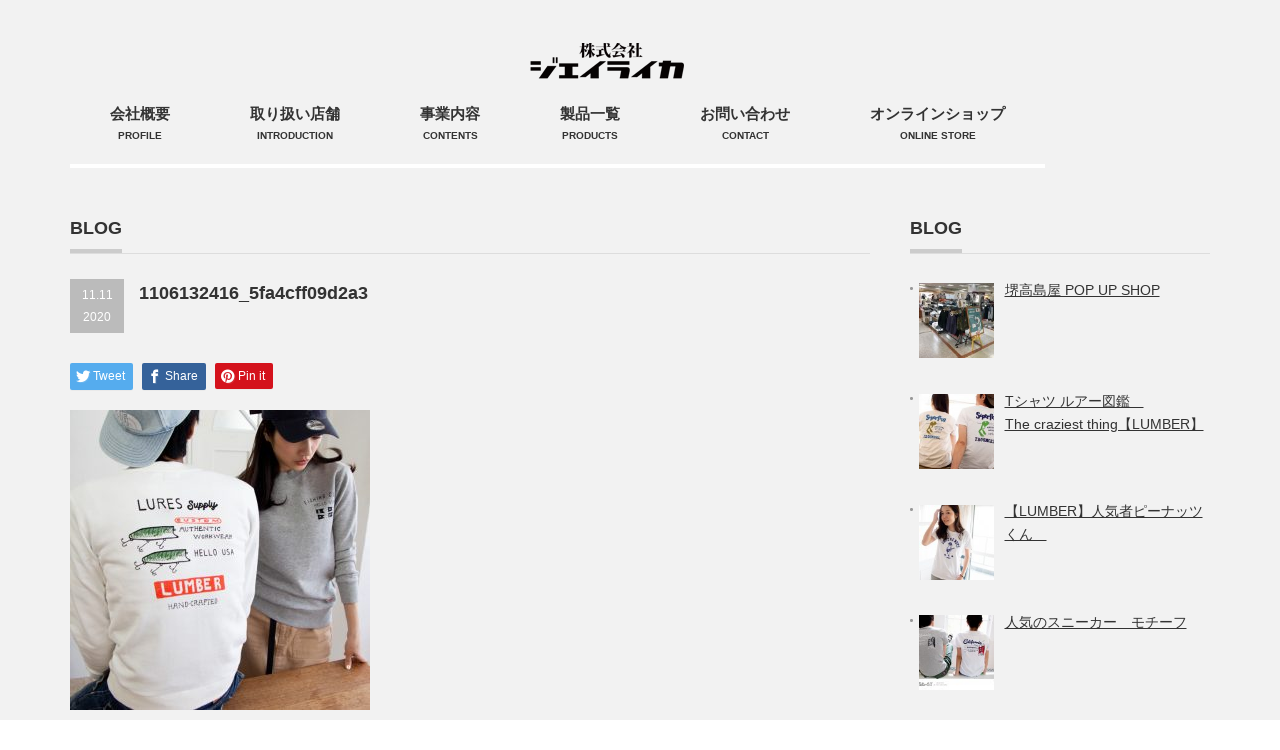

--- FILE ---
content_type: text/html; charset=UTF-8
request_url: https://j-raika.com/archives/product/%E3%80%90lumber%E3%80%91203230-%E3%83%97%E3%83%AA%E3%83%B3%E3%83%88%E3%82%B9%E3%82%A6%E3%82%A7%E3%83%83%E3%83%88-popper/1106132416_5fa4cff09d2a3
body_size: 9218
content:
<!DOCTYPE html PUBLIC "-//W3C//DTD XHTML 1.1//EN" "http://www.w3.org/TR/xhtml11/DTD/xhtml11.dtd">
<!--[if lt IE 9]><html xmlns="http://www.w3.org/1999/xhtml" class="ie"><![endif]-->
<!--[if (gt IE 9)|!(IE)]><!--><html xmlns="http://www.w3.org/1999/xhtml"><!--<![endif]-->
<head profile="http://gmpg.org/xfn/11">
<meta http-equiv="Content-Type" content="text/html; charset=UTF-8" />
<meta http-equiv="X-UA-Compatible" content="IE=edge,chrome=1" />
<meta name="viewport" content="width=device-width" />
<title>1106132416_5fa4cff09d2a3 | 株式会社　ジェイライカ　</title>
<meta name="description" content="..." />
<link rel="alternate" type="application/rss+xml" title="株式会社　ジェイライカ　 RSS Feed" href="https://j-raika.com/feed" />
<link rel="alternate" type="application/atom+xml" title="株式会社　ジェイライカ　 Atom Feed" href="https://j-raika.com/feed/atom" />
<link rel="pingback" href="https://j-raika.com/xmlrpc.php" />


<link rel='dns-prefetch' href='//s.w.org' />
<link rel="alternate" type="application/rss+xml" title="株式会社　ジェイライカ　 &raquo; 1106132416_5fa4cff09d2a3 のコメントのフィード" href="https://j-raika.com/archives/product/%e3%80%90lumber%e3%80%91203230-%e3%83%97%e3%83%aa%e3%83%b3%e3%83%88%e3%82%b9%e3%82%a6%e3%82%a7%e3%83%83%e3%83%88-popper/1106132416_5fa4cff09d2a3/feed" />
		<script type="text/javascript">
			window._wpemojiSettings = {"baseUrl":"https:\/\/s.w.org\/images\/core\/emoji\/12.0.0-1\/72x72\/","ext":".png","svgUrl":"https:\/\/s.w.org\/images\/core\/emoji\/12.0.0-1\/svg\/","svgExt":".svg","source":{"concatemoji":"https:\/\/j-raika.com\/wp-includes\/js\/wp-emoji-release.min.js?ver=5.4.18"}};
			/*! This file is auto-generated */
			!function(e,a,t){var n,r,o,i=a.createElement("canvas"),p=i.getContext&&i.getContext("2d");function s(e,t){var a=String.fromCharCode;p.clearRect(0,0,i.width,i.height),p.fillText(a.apply(this,e),0,0);e=i.toDataURL();return p.clearRect(0,0,i.width,i.height),p.fillText(a.apply(this,t),0,0),e===i.toDataURL()}function c(e){var t=a.createElement("script");t.src=e,t.defer=t.type="text/javascript",a.getElementsByTagName("head")[0].appendChild(t)}for(o=Array("flag","emoji"),t.supports={everything:!0,everythingExceptFlag:!0},r=0;r<o.length;r++)t.supports[o[r]]=function(e){if(!p||!p.fillText)return!1;switch(p.textBaseline="top",p.font="600 32px Arial",e){case"flag":return s([127987,65039,8205,9895,65039],[127987,65039,8203,9895,65039])?!1:!s([55356,56826,55356,56819],[55356,56826,8203,55356,56819])&&!s([55356,57332,56128,56423,56128,56418,56128,56421,56128,56430,56128,56423,56128,56447],[55356,57332,8203,56128,56423,8203,56128,56418,8203,56128,56421,8203,56128,56430,8203,56128,56423,8203,56128,56447]);case"emoji":return!s([55357,56424,55356,57342,8205,55358,56605,8205,55357,56424,55356,57340],[55357,56424,55356,57342,8203,55358,56605,8203,55357,56424,55356,57340])}return!1}(o[r]),t.supports.everything=t.supports.everything&&t.supports[o[r]],"flag"!==o[r]&&(t.supports.everythingExceptFlag=t.supports.everythingExceptFlag&&t.supports[o[r]]);t.supports.everythingExceptFlag=t.supports.everythingExceptFlag&&!t.supports.flag,t.DOMReady=!1,t.readyCallback=function(){t.DOMReady=!0},t.supports.everything||(n=function(){t.readyCallback()},a.addEventListener?(a.addEventListener("DOMContentLoaded",n,!1),e.addEventListener("load",n,!1)):(e.attachEvent("onload",n),a.attachEvent("onreadystatechange",function(){"complete"===a.readyState&&t.readyCallback()})),(n=t.source||{}).concatemoji?c(n.concatemoji):n.wpemoji&&n.twemoji&&(c(n.twemoji),c(n.wpemoji)))}(window,document,window._wpemojiSettings);
		</script>
		<style type="text/css">
img.wp-smiley,
img.emoji {
	display: inline !important;
	border: none !important;
	box-shadow: none !important;
	height: 1em !important;
	width: 1em !important;
	margin: 0 .07em !important;
	vertical-align: -0.1em !important;
	background: none !important;
	padding: 0 !important;
}
</style>
	<link rel='stylesheet' id='wp-block-library-css'  href='https://j-raika.com/wp-includes/css/dist/block-library/style.min.css?ver=5.4.18' type='text/css' media='all' />
<link rel='stylesheet' id='contact-form-7-css'  href='https://j-raika.com/wp-content/plugins/contact-form-7/includes/css/styles.css?ver=5.1.8' type='text/css' media='all' />
<link rel='stylesheet' id='wpdm-font-awesome-css'  href='https://j-raika.com/wp-content/plugins/download-manager/assets/fontawesome/css/all.min.css?ver=5.4.18' type='text/css' media='all' />
<link rel='stylesheet' id='wpdm-front-bootstrap-css'  href='https://j-raika.com/wp-content/plugins/download-manager/assets/bootstrap/css/bootstrap.min.css?ver=5.4.18' type='text/css' media='all' />
<link rel='stylesheet' id='wpdm-front-css'  href='https://j-raika.com/wp-content/plugins/download-manager/assets/css/front.css?ver=5.4.18' type='text/css' media='all' />
<link rel='stylesheet' id='recent-posts-widget-with-thumbnails-public-style-css'  href='https://j-raika.com/wp-content/plugins/recent-posts-widget-with-thumbnails/public.css?ver=6.7.0' type='text/css' media='all' />
<script type='text/javascript' src='https://j-raika.com/wp-includes/js/jquery/jquery.js?ver=1.12.4-wp'></script>
<script type='text/javascript' src='https://j-raika.com/wp-includes/js/jquery/jquery-migrate.min.js?ver=1.4.1'></script>
<script type='text/javascript' src='https://j-raika.com/wp-content/plugins/download-manager/assets/bootstrap/js/bootstrap.bundle.min.js?ver=5.4.18'></script>
<script type='text/javascript'>
/* <![CDATA[ */
var wpdm_url = {"home":"https:\/\/j-raika.com\/","site":"https:\/\/j-raika.com\/","ajax":"https:\/\/j-raika.com\/wp-admin\/admin-ajax.php"};
var wpdm_asset = {"spinner":"<i class=\"fas fa-sun fa-spin\"><\/i>"};
/* ]]> */
</script>
<script type='text/javascript' src='https://j-raika.com/wp-content/plugins/download-manager/assets/js/front.js?ver=5.4.18'></script>
<script type='text/javascript' src='https://j-raika.com/wp-content/plugins/download-manager/assets/js/chosen.jquery.min.js?ver=5.4.18'></script>
<link rel='https://api.w.org/' href='https://j-raika.com/wp-json/' />
<link rel='shortlink' href='https://j-raika.com/?p=2581' />
<link rel="alternate" type="application/json+oembed" href="https://j-raika.com/wp-json/oembed/1.0/embed?url=https%3A%2F%2Fj-raika.com%2Farchives%2Fproduct%2F%25e3%2580%2590lumber%25e3%2580%2591203230-%25e3%2583%2597%25e3%2583%25aa%25e3%2583%25b3%25e3%2583%2588%25e3%2582%25b9%25e3%2582%25a6%25e3%2582%25a7%25e3%2583%2583%25e3%2583%2588-popper%2F1106132416_5fa4cff09d2a3" />
<link rel="alternate" type="text/xml+oembed" href="https://j-raika.com/wp-json/oembed/1.0/embed?url=https%3A%2F%2Fj-raika.com%2Farchives%2Fproduct%2F%25e3%2580%2590lumber%25e3%2580%2591203230-%25e3%2583%2597%25e3%2583%25aa%25e3%2583%25b3%25e3%2583%2588%25e3%2582%25b9%25e3%2582%25a6%25e3%2582%25a7%25e3%2583%2583%25e3%2583%2588-popper%2F1106132416_5fa4cff09d2a3&#038;format=xml" />

        <script>
            var wpdm_site_url = 'https://j-raika.com/';
            var wpdm_home_url = 'https://j-raika.com/';
            var ajax_url = 'https://j-raika.com/wp-admin/admin-ajax.php';
            var wpdm_ajax_url = 'https://j-raika.com/wp-admin/admin-ajax.php';
            var wpdm_ajax_popup = '0';
        </script>
        <style>
            .wpdm-download-link.btn.btn-primary.{
                border-radius: 4px;
            }
        </style>


        			<script type="text/javascript" >
				window.ga=window.ga||function(){(ga.q=ga.q||[]).push(arguments)};ga.l=+new Date;
				ga('create', 'UA-84293769-1', 'auto');
				// Plugins
				
				ga('send', 'pageview');
			</script>
			<script async src="https://www.google-analytics.com/analytics.js"></script>
			<meta name="generator" content="WordPress Download Manager 3.0.96" />
            <style>
                                @import url('https://fonts.googleapis.com/css?family=Rubik:400,500');
                


                .w3eden .fetfont,
                .w3eden .btn,
                .w3eden .btn.wpdm-front h3.title,
                .w3eden .wpdm-social-lock-box .IN-widget a span:last-child,
                .w3eden #xfilelist .panel-heading,
                .w3eden .wpdm-frontend-tabs a,
                .w3eden .alert:before,
                .w3eden .panel .panel-heading,
                .w3eden .discount-msg,
                .w3eden .panel.dashboard-panel h3,
                .w3eden #wpdm-dashboard-sidebar .list-group-item,
                .w3eden #package-description .wp-switch-editor,
                .w3eden .w3eden.author-dashbboard .nav.nav-tabs li a,
                .w3eden .wpdm_cart thead th,
                .w3eden #csp .list-group-item,
                .w3eden .modal-title {
                    font-family: Rubik, -apple-system, BlinkMacSystemFont, "Segoe UI", Roboto, Helvetica, Arial, sans-serif, "Apple Color Emoji", "Segoe UI Emoji", "Segoe UI Symbol";
                    text-transform: uppercase;
                    font-weight: 500;
                }
                .w3eden #csp .list-group-item{
                    text-transform: unset;
                }
            </style>
                    <style>

            :root{
                --color-primary: #4a8eff;
                --color-primary-rgb: 74, 142, 255;
                --color-primary-hover: #4a8eff;
                --color-primary-active: #4a8eff;
                --color-secondary: #4a8eff;
                --color-secondary-rgb: 74, 142, 255;
                --color-secondary-hover: #4a8eff;
                --color-secondary-active: #4a8eff;
                --color-success: #18ce0f;
                --color-success-rgb: 24, 206, 15;
                --color-success-hover: #4a8eff;
                --color-success-active: #4a8eff;
                --color-info: #2CA8FF;
                --color-info-rgb: 44, 168, 255;
                --color-info-hover: #2CA8FF;
                --color-info-active: #2CA8FF;
                --color-warning: #f29e0f;
                --color-warning-rgb: 242, 158, 15;
                --color-warning-hover: orange;
                --color-warning-active: orange;
                --color-danger: #ff5062;
                --color-danger-rgb: 255, 80, 98;
                --color-danger-hover: #ff5062;
                --color-danger-active: #ff5062;
                --color-green: #30b570;
                --color-blue: #0073ff;
                --color-purple: #8557D3;
                --color-red: #ff5062;
                --color-muted: rgba(69, 89, 122, 0.6);
                --wpdm-font: Rubik, -apple-system, BlinkMacSystemFont, "Segoe UI", Roboto, Helvetica, Arial, sans-serif, "Apple Color Emoji", "Segoe UI Emoji", "Segoe UI Symbol";
            }
            .wpdm-download-link.btn.btn-primary{
                border-radius: 4px;
            }


        </style>
        
<link rel="stylesheet" href="https://j-raika.com/wp-content/themes/precious_tcd019/style.css?ver=3.2.3" type="text/css" />
<link rel="stylesheet" href="https://j-raika.com/wp-content/themes/precious_tcd019/comment-style.css?ver=3.2.3" type="text/css" />

<link rel="stylesheet" media="screen and (min-width:771px)" href="https://j-raika.com/wp-content/themes/precious_tcd019/style_pc.css?ver=3.2.3" type="text/css" />
<link rel="stylesheet" media="screen and (max-width:770px)" href="https://j-raika.com/wp-content/themes/precious_tcd019/style_sp.css?ver=3.2.3" type="text/css" />
<link rel="stylesheet" media="screen and (max-width:770px)" href="https://j-raika.com/wp-content/themes/precious_tcd019/footer-bar/footer-bar.css?ver=?ver=3.2.3">

<link rel="stylesheet" href="https://j-raika.com/wp-content/themes/precious_tcd019/japanese.css?ver=3.2.3" type="text/css" />

<script type="text/javascript" src="https://j-raika.com/wp-content/themes/precious_tcd019/js/jscript.js?ver=3.2.3"></script>
<script type="text/javascript" src="https://j-raika.com/wp-content/themes/precious_tcd019/js/scroll.js?ver=3.2.3"></script>
<script type="text/javascript" src="https://j-raika.com/wp-content/themes/precious_tcd019/js/comment.js?ver=3.2.3"></script>
<script type="text/javascript" src="https://j-raika.com/wp-content/themes/precious_tcd019/js/rollover.js?ver=3.2.3"></script>
<!--[if lt IE 9]>
<link id="stylesheet" rel="stylesheet" href="https://j-raika.com/wp-content/themes/precious_tcd019/style_pc.css?ver=3.2.3" type="text/css" />
<script type="text/javascript" src="https://j-raika.com/wp-content/themes/precious_tcd019/js/ie.js?ver=3.2.3"></script>
<link rel="stylesheet" href="https://j-raika.com/wp-content/themes/precious_tcd019/ie.css" type="text/css" />
<![endif]-->

<style type="text/css">
.post p { font-size:18px; }

a:hover { color:#00A2D9; }

.page_navi a:hover, #post_pagination a:hover, #wp-calendar td a:hover, .pc #return_top:hover,
 #wp-calendar #prev a:hover, #wp-calendar #next a:hover, #footer #wp-calendar td a:hover, .widget_search #search-btn input:hover, .widget_search #searchsubmit:hover, .tcdw_category_list_widget a:hover, .tcdw_news_list_widget .month, .tcd_menu_widget a:hover, .tcd_menu_widget li.current-menu-item a, #submit_comment:hover, .google_search #search_button:hover
  { background-color:#00A2D9; }

#guest_info input:focus, #comment_textarea textarea:focus
  { border-color:#00A2D9; }



</style>



</head>
<body class="attachment attachment-template-default single single-attachment postid-2581 attachmentid-2581 attachment-jpeg">

 <div id="header_wrap">
  <div id="header" class="clearfix">

   <!-- logo -->
   <h1 id="logo_image" style="top:0px; left:381px;"><a href=" https://j-raika.com/" title="株式会社　ジェイライカ　"><img src="https://j-raika.com/wp-content/uploads/tcd-w/logo.png?1768997999" alt="株式会社　ジェイライカ　" title="株式会社　ジェイライカ　" /></a></h1>
<br>
   <!-- global menu -->
 <a href="#" class="menu_button"></a>
   <div id="global_menu" class="clearfix" >
   <ul id="menu-%e3%83%88%e3%83%83%e3%83%97%e3%83%90%e3%83%bc" class="menu"><li id="menu-item-22" class="menu-item menu-item-type-post_type menu-item-object-page menu-item-22"><a href="https://j-raika.com/%e4%bc%9a%e7%a4%be%e6%a6%82%e8%a6%81"><p style="line-height:20px;">会社概要<br><span style="font-size:10px;">PROFILE</span></p></a></li>
<li id="menu-item-28" class="menu-item menu-item-type-post_type menu-item-object-page menu-item-28"><a href="https://j-raika.com/23-2"><p style="line-height:20px;">取り扱い店舗<br><span style="font-size:10px;">INTRODUCTION</span></p></a></li>
<li id="menu-item-114" class="menu-item menu-item-type-post_type menu-item-object-page menu-item-114"><a href="https://j-raika.com/%e4%ba%8b%e6%a5%ad%e5%86%85%e5%ae%b9business-outline"><p style="line-height:20px;">事業内容<br><span style="font-size:10px;">CONTENTS</span></p></a></li>
<li id="menu-item-121" class="menu-item menu-item-type-custom menu-item-object-custom menu-item-121"><a href="http://j-raika.com/?post_type=product"><p style="line-height:20px;">製品一覧<br><span style="font-size:10px;">PRODUCTS</span></p></a></li>
<li id="menu-item-118" class="menu-item menu-item-type-post_type menu-item-object-page menu-item-118"><a href="https://j-raika.com/%e3%81%8a%e5%95%8f%e3%81%84%e5%90%88%e3%82%8f%e3%81%9b"><p style="line-height:20px;">お問い合わせ<br><span style="font-size:10px;">CONTACT</span></p></a></li>
<li id="menu-item-120" class="menu-item menu-item-type-custom menu-item-object-custom menu-item-120"><a href="https://www.lumbers.jp/store/"><p style="line-height:20px;">オンラインショップ<br><span style="font-size:10px;">ONLINE STORE</span></p></a></li>
</ul>	 </div>

  </div><!-- END #header -->
 </div><!-- END #header_wrap -->

 
 <div id="main_contents_wrap">
  <div id="main_contents" class="clearfix">
    
        
<ul id="bread_crumb" class="clearfix" itemscope itemtype="http://schema.org/BreadcrumbList">
 <li itemprop="itemListElement" itemscope itemtype="http://schema.org/ListItem" class="home"><a itemprop="item" href="https://j-raika.com/"><span itemprop="name">Home</span></a><meta itemprop="position" content="1" /></li>


 <li itemprop="itemListElement" itemscope itemtype="http://schema.org/ListItem">
   <meta itemprop="position" content="2" /></li>
 <li itemprop="itemListElement" itemscope itemtype="http://schema.org/ListItem" class="last"><span itemprop="name">1106132416_5fa4cff09d2a3</span><meta itemprop="position" content="3" /></li>

</ul>
    
<div id="main_col">

 <h2 class="headline1"><span>BLOG</span></h2>

  
  <div id="post_title" class="clearfix">
   <p class="post_date"><span class="date">11.11</span><span class="month">2020</span></p>
   <h2>1106132416_5fa4cff09d2a3</h2>
  </div>

   <!-- sns button top -->
      <div style="clear:both;">
   
<!--Type1-->

<div id="share_top1">

 

<div class="sns">
<ul class="type1 clearfix">
<!--Twitterボタン-->
<li class="twitter">
<a href="http://twitter.com/share?text=1106132416_5fa4cff09d2a3&url=https%3A%2F%2Fj-raika.com%2Farchives%2Fproduct%2F%25e3%2580%2590lumber%25e3%2580%2591203230-%25e3%2583%2597%25e3%2583%25aa%25e3%2583%25b3%25e3%2583%2588%25e3%2582%25b9%25e3%2582%25a6%25e3%2582%25a7%25e3%2583%2583%25e3%2583%2588-popper%2F1106132416_5fa4cff09d2a3&via=lumber3jraika&tw_p=tweetbutton&related=lumber3jraika" onclick="javascript:window.open(this.href, '', 'menubar=no,toolbar=no,resizable=yes,scrollbars=yes,height=400,width=600');return false;"><i class="icon-twitter"></i><span class="ttl">Tweet</span><span class="share-count"></span></a></li>

<!--Facebookボタン-->
<li class="facebook">
<a href="//www.facebook.com/sharer/sharer.php?u=https://j-raika.com/archives/product/%e3%80%90lumber%e3%80%91203230-%e3%83%97%e3%83%aa%e3%83%b3%e3%83%88%e3%82%b9%e3%82%a6%e3%82%a7%e3%83%83%e3%83%88-popper/1106132416_5fa4cff09d2a3&amp;t=1106132416_5fa4cff09d2a3" class="facebook-btn-icon-link" target="blank" rel="nofollow"><i class="icon-facebook"></i><span class="ttl">Share</span><span class="share-count"></span></a></li>






<!--Pinterestボタン-->
<li class="pinterest">
<a rel="nofollow" target="_blank" href="https://www.pinterest.com/pin/create/button/?url=https%3A%2F%2Fj-raika.com%2Farchives%2Fproduct%2F%25e3%2580%2590lumber%25e3%2580%2591203230-%25e3%2583%2597%25e3%2583%25aa%25e3%2583%25b3%25e3%2583%2588%25e3%2582%25b9%25e3%2582%25a6%25e3%2582%25a7%25e3%2583%2583%25e3%2583%2588-popper%2F1106132416_5fa4cff09d2a3&media=https://j-raika.com/wp-content/uploads/2020/11/1106132416_5fa4cff09d2a3.jpg&description=1106132416_5fa4cff09d2a3"><i class="icon-pinterest"></i><span class="ttl">Pin&nbsp;it</span></a></li>

</ul>
</div>

</div>


<!--Type2-->

<!--Type3-->

<!--Type4-->

<!--Type5-->
   </div>
      <!-- /sns button top -->

  <div class="post clearfix">
      <p class="attachment"><a href='https://j-raika.com/wp-content/uploads/2020/11/1106132416_5fa4cff09d2a3.jpg'><img width="300" height="300" src="https://j-raika.com/wp-content/uploads/2020/11/1106132416_5fa4cff09d2a3-300x300.jpg" class="attachment-medium size-medium" alt="" srcset="https://j-raika.com/wp-content/uploads/2020/11/1106132416_5fa4cff09d2a3-300x300.jpg 300w, https://j-raika.com/wp-content/uploads/2020/11/1106132416_5fa4cff09d2a3-150x150.jpg 150w, https://j-raika.com/wp-content/uploads/2020/11/1106132416_5fa4cff09d2a3-72x72.jpg 72w, https://j-raika.com/wp-content/uploads/2020/11/1106132416_5fa4cff09d2a3-200x200.jpg 200w, https://j-raika.com/wp-content/uploads/2020/11/1106132416_5fa4cff09d2a3-120x120.jpg 120w, https://j-raika.com/wp-content/uploads/2020/11/1106132416_5fa4cff09d2a3.jpg 680w" sizes="(max-width: 300px) 100vw, 300px" /></a></p>

     </div><!-- END .post -->

    <div id="post_meta" class="clearfix">
      <ul id="meta">
        <li class="meta_comment"><a href="https://j-raika.com/archives/product/%e3%80%90lumber%e3%80%91203230-%e3%83%97%e3%83%aa%e3%83%b3%e3%83%88%e3%82%b9%e3%82%a6%e3%82%a7%e3%83%83%e3%83%88-popper/1106132416_5fa4cff09d2a3#respond">コメントを書く</a></li>    <li class="meta_category"></li>       </ul>
     </div>
     <!-- sns button bottom -->
      <div style="margin:-20px 0 20px;">
   
<!--Type1-->

<div id="share_top1">

 

<div class="sns">
<ul class="type1 clearfix">
<!--Twitterボタン-->
<li class="twitter">
<a href="http://twitter.com/share?text=1106132416_5fa4cff09d2a3&url=https%3A%2F%2Fj-raika.com%2Farchives%2Fproduct%2F%25e3%2580%2590lumber%25e3%2580%2591203230-%25e3%2583%2597%25e3%2583%25aa%25e3%2583%25b3%25e3%2583%2588%25e3%2582%25b9%25e3%2582%25a6%25e3%2582%25a7%25e3%2583%2583%25e3%2583%2588-popper%2F1106132416_5fa4cff09d2a3&via=lumber3jraika&tw_p=tweetbutton&related=lumber3jraika" onclick="javascript:window.open(this.href, '', 'menubar=no,toolbar=no,resizable=yes,scrollbars=yes,height=400,width=600');return false;"><i class="icon-twitter"></i><span class="ttl">Tweet</span><span class="share-count"></span></a></li>

<!--Facebookボタン-->
<li class="facebook">
<a href="//www.facebook.com/sharer/sharer.php?u=https://j-raika.com/archives/product/%e3%80%90lumber%e3%80%91203230-%e3%83%97%e3%83%aa%e3%83%b3%e3%83%88%e3%82%b9%e3%82%a6%e3%82%a7%e3%83%83%e3%83%88-popper/1106132416_5fa4cff09d2a3&amp;t=1106132416_5fa4cff09d2a3" class="facebook-btn-icon-link" target="blank" rel="nofollow"><i class="icon-facebook"></i><span class="ttl">Share</span><span class="share-count"></span></a></li>






<!--Pinterestボタン-->
<li class="pinterest">
<a rel="nofollow" target="_blank" href="https://www.pinterest.com/pin/create/button/?url=https%3A%2F%2Fj-raika.com%2Farchives%2Fproduct%2F%25e3%2580%2590lumber%25e3%2580%2591203230-%25e3%2583%2597%25e3%2583%25aa%25e3%2583%25b3%25e3%2583%2588%25e3%2582%25b9%25e3%2582%25a6%25e3%2582%25a7%25e3%2583%2583%25e3%2583%2588-popper%2F1106132416_5fa4cff09d2a3&media=https://j-raika.com/wp-content/uploads/2020/11/1106132416_5fa4cff09d2a3.jpg&description=1106132416_5fa4cff09d2a3"><i class="icon-pinterest"></i><span class="ttl">Pin&nbsp;it</span></a></li>

</ul>
</div>

</div>


<!--Type2-->

<!--Type3-->

<!--Type4-->

<!--Type5-->
   </div>
      <!-- /sns button bottom -->
  
    <div id="previous_next_post" class="clearfix">
        <div id="previous_post"><a href="https://j-raika.com/archives/product/%e3%80%90lumber%e3%80%91203230-%e3%83%97%e3%83%aa%e3%83%b3%e3%83%88%e3%82%b9%e3%82%a6%e3%82%a7%e3%83%83%e3%83%88-popper" rel="prev">【LUMBER】203230 プリントスウェット POPPER</a></div>
    <div id="next_post"></div>
      </div>
  
    
  




<h3 class="headline2" id="comment_headline">コメント</h3>

<div id="comment_header" class="clearfix">

 <ul id="comment_header_right">
   <li id="trackback_closed"><p>トラックバックは利用できません。</p></li>
   <li id="comment_closed"><p>コメント (0)</p></li>
 </ul>


</div><!-- END #comment_header -->

<div id="comments">

 <div id="comment_area">
  <!-- start commnet -->
  <ol class="commentlist">
	    <li class="comment">
     <div class="comment-content"><p class="no_comment">この記事へのコメントはありません。</p></div>
    </li>
	  </ol>
  <!-- comments END -->

  
 </div><!-- #comment-list END -->


 <div id="trackback_area">
 <!-- start trackback -->
  <!-- trackback end -->
 </div><!-- #trackbacklist END -->

 


 
 <fieldset class="comment_form_wrapper" id="respond">

    <div id="cancel_comment_reply"><a rel="nofollow" id="cancel-comment-reply-link" href="/archives/product/%E3%80%90lumber%E3%80%91203230-%E3%83%97%E3%83%AA%E3%83%B3%E3%83%88%E3%82%B9%E3%82%A6%E3%82%A7%E3%83%83%E3%83%88-popper/1106132416_5fa4cff09d2a3#respond" style="display:none;">返信をキャンセルする。</a></div>
  
  <form action="https://j-raika.com/wp-comments-post.php" method="post" id="commentform">

   
   <div id="guest_info">
    <div id="guest_name"><label for="author"><span>名前</span>( 必須 )</label><input type="text" name="author" id="author" value="" size="22" tabindex="1" aria-required='true' /></div>
    <div id="guest_email"><label for="email"><span>E-MAIL</span>( 必須 ) - 公開されません -</label><input type="text" name="email" id="email" value="" size="22" tabindex="2" aria-required='true' /></div>
    <div id="guest_url"><label for="url"><span>URL</span></label><input type="text" name="url" id="url" value="" size="22" tabindex="3" /></div>
       </div>

   
   <div id="comment_textarea">
    <textarea name="comment" id="comment" cols="50" rows="10" tabindex="4"></textarea>
   </div>

   
   <div id="submit_comment_wrapper">
    <p style="display: none;"><input type="hidden" id="ak_js" name="ak_js" value="105"/></p>    <input name="submit" type="submit" id="submit_comment" tabindex="5" value="コメントを書く" title="コメントを書く" alt="コメントを書く" />
   </div>
   <div id="input_hidden_field">
        <input type='hidden' name='comment_post_ID' value='2581' id='comment_post_ID' />
<input type='hidden' name='comment_parent' id='comment_parent' value='0' />
       </div>

  </form>

 </fieldset><!-- #comment-form-area END -->

</div><!-- #comment end -->
  <!-- footer banner -->
  <ul id="footer_banner" class="clearfix">
               <li class="num3"><a href="https://j-raika.com/archives/1357" target="_blank"><img src="https://j-raika.com/wp-content/uploads/tcd-w/lure-t-top.jpg" alt="" /></a></li>
     </ul>
 
</div><!-- END #main_col -->


<div id="side_col">

 <div class="side_widget clearfix recent-posts-widget-with-thumbnails" id="recent-posts-widget-with-thumbnails-6">
<div id="rpwwt-recent-posts-widget-with-thumbnails-6" class="rpwwt-widget">
	<h3 class="side_headline"><span>BLOG</span></h3>
	<ul>
			<li><a href="https://j-raika.com/archives/2305"><img width="75" height="75" src="https://j-raika.com/wp-content/uploads/2020/11/IMG_7464-120x120.jpg" class="attachment-75x75 size-75x75 wp-post-image" alt="" srcset="https://j-raika.com/wp-content/uploads/2020/11/IMG_7464-120x120.jpg 120w, https://j-raika.com/wp-content/uploads/2020/11/IMG_7464-150x150.jpg 150w, https://j-raika.com/wp-content/uploads/2020/11/IMG_7464-72x72.jpg 72w, https://j-raika.com/wp-content/uploads/2020/11/IMG_7464-200x200.jpg 200w" sizes="(max-width: 75px) 100vw, 75px" /><span class="rpwwt-post-title">堺高島屋 POP UP SHOP</span></a></li>
			<li><a href="https://j-raika.com/archives/1357"><img width="75" height="75" src="https://j-raika.com/wp-content/uploads/2020/06/2-120x120.jpg" class="attachment-75x75 size-75x75 wp-post-image" alt="" srcset="https://j-raika.com/wp-content/uploads/2020/06/2-120x120.jpg 120w, https://j-raika.com/wp-content/uploads/2020/06/2-150x150.jpg 150w, https://j-raika.com/wp-content/uploads/2020/06/2-72x72.jpg 72w, https://j-raika.com/wp-content/uploads/2020/06/2-200x200.jpg 200w" sizes="(max-width: 75px) 100vw, 75px" /><span class="rpwwt-post-title">Tシャツ ルアー図鑑　<br>The craziest thing【LUMBER】</span></a></li>
			<li><a href="https://j-raika.com/archives/1212"><img width="75" height="75" src="https://j-raika.com/wp-content/uploads/2020/06/0213173203_5c63d6034542e-120x120.jpg" class="attachment-75x75 size-75x75 wp-post-image" alt="" srcset="https://j-raika.com/wp-content/uploads/2020/06/0213173203_5c63d6034542e-120x120.jpg 120w, https://j-raika.com/wp-content/uploads/2020/06/0213173203_5c63d6034542e-300x300.jpg 300w, https://j-raika.com/wp-content/uploads/2020/06/0213173203_5c63d6034542e-150x150.jpg 150w, https://j-raika.com/wp-content/uploads/2020/06/0213173203_5c63d6034542e-72x72.jpg 72w, https://j-raika.com/wp-content/uploads/2020/06/0213173203_5c63d6034542e-200x200.jpg 200w, https://j-raika.com/wp-content/uploads/2020/06/0213173203_5c63d6034542e.jpg 680w" sizes="(max-width: 75px) 100vw, 75px" /><span class="rpwwt-post-title">【LUMBER】人気者ピーナッツくん　</span></a></li>
			<li><a href="https://j-raika.com/archives/1161"><img width="75" height="75" src="https://j-raika.com/wp-content/uploads/2020/05/P1-120x120.jpg" class="attachment-75x75 size-75x75 wp-post-image" alt="" srcset="https://j-raika.com/wp-content/uploads/2020/05/P1-120x120.jpg 120w, https://j-raika.com/wp-content/uploads/2020/05/P1-150x150.jpg 150w, https://j-raika.com/wp-content/uploads/2020/05/P1-72x72.jpg 72w, https://j-raika.com/wp-content/uploads/2020/05/P1-200x200.jpg 200w" sizes="(max-width: 75px) 100vw, 75px" /><span class="rpwwt-post-title">人気のスニーカー　モチーフ</span></a></li>
			<li><a href="https://j-raika.com/archives/736"><img width="75" height="75" src="https://j-raika.com/wp-content/uploads/2020/05/2-1-120x120.jpg" class="attachment-75x75 size-75x75 wp-post-image" alt="" srcset="https://j-raika.com/wp-content/uploads/2020/05/2-1-120x120.jpg 120w, https://j-raika.com/wp-content/uploads/2020/05/2-1-150x150.jpg 150w, https://j-raika.com/wp-content/uploads/2020/05/2-1-72x72.jpg 72w, https://j-raika.com/wp-content/uploads/2020/05/2-1-200x200.jpg 200w" sizes="(max-width: 75px) 100vw, 75px" /><span class="rpwwt-post-title">【LUMBER】釣り　シリーズ</span></a></li>
		</ul>
</div><!-- .rpwwt-widget -->
</div>
<div class="side_widget clearfix widget_categories" id="categories-6">
<h3 class="side_headline"><span>カテゴリー</span></h3>
		<ul>
				<li class="cat-item cat-item-13"><a href="https://j-raika.com/archives/category/oem">OEM 生産企画例</a> (18)
</li>
	<li class="cat-item cat-item-20"><a href="https://j-raika.com/archives/category/%e3%83%87%e3%82%b6%e3%82%a4%e3%83%8a%e3%83%bcblog">デザイナーBLOG</a> (4)
</li>
	<li class="cat-item cat-item-21"><a href="https://j-raika.com/archives/category/%e3%83%95%e3%82%a1%e3%83%83%e3%82%b7%e3%83%a7%e3%83%b3%e3%81%ab%e3%81%a4%e3%81%84%e3%81%a6">ファッションについて</a> (1)
</li>
	<li class="cat-item cat-item-23"><a href="https://j-raika.com/archives/category/%e5%8b%95%e7%94%bb%e3%83%96%e3%83%ad%e3%82%b0">動画ブログ</a> (2)
</li>
	<li class="cat-item cat-item-22"><a href="https://j-raika.com/archives/category/%e5%b8%bd%e5%ad%90%e3%81%ae%e7%a8%ae%e9%a1%9e">帽子の種類</a> (153)
</li>
	<li class="cat-item cat-item-17"><a href="https://j-raika.com/archives/category/%e5%ba%97%e8%88%97%e7%b4%b9%e4%bb%8b%e3%80%90lumber%e3%80%91">店舗紹介【LUMBER】</a> (26)
</li>
	<li class="cat-item cat-item-1"><a href="https://j-raika.com/archives/category/%e6%9c%aa%e5%88%86%e9%a1%9e">未分類</a> (2)
</li>
	<li class="cat-item cat-item-6"><a href="https://j-raika.com/archives/category/staff-blog" title="特集　ブログ">特集　ブログ</a> (5)
</li>
		</ul>
			</div>
<div class="widget_text side_widget clearfix widget_custom_html" id="custom_html-20">
<div class="textwidget custom-html-widget"><a href="https://j-raika.com/archives/1161">
	<img src="https://j-raika.com/wp-content/uploads/2020/06/snkeakers.jpg" alt="スニーカー"></a><object><font size="2" color="" >
<br>【LUMBER】スニーカー特集</font></object></div></div>
<div class="widget_text side_widget clearfix widget_custom_html" id="custom_html-21">
<div class="textwidget custom-html-widget"><a href="https://j-raika.com/archives/736">
	<img src="https://j-raika.com/wp-content/uploads/2020/06/rapara-1.jpg" alt=“fishing”></a><object><font size="2" color="" >
<br>【LUMBER】釣りモチーフ</font></object></div></div>
<div class="widget_text side_widget clearfix widget_custom_html" id="custom_html-22">
<div class="textwidget custom-html-widget"><a href="https://j-raika.com/archives/75">
	<img src="https://j-raika.com/wp-content/uploads/2020/06/snoopy-1.jpg" alt=“snoopy”></a><object><font size="2" color="" >
<br>【LUMBER】×【SNOOPY】コラボ</font></object></div></div>

</div>

  </div><!-- END #main_contents -->
 </div><!-- END #main_contents_wrap -->

 <a id="return_top" href="#header">ページ上部へ戻る</a>

   <div id="footer">
  <div id="footer_inner" class="clearfix">
   <div id="footer_widget">
    <div class="widget_text footer_widget clearfix widget_custom_html" id="custom_html-6">
<h3 class="footer_headline">ABOUT 【LUMBER】</h3>
<div class="textwidget custom-html-widget"><div class="font-size-14px">

毎日が楽しくなる服。

バランスを大事にした服作り。サイズ感・色合い・生地感・形・風合いなどココロくすぐる空気感を感じさせるブランド

今まで培ってきたモノ作りへのこだわりを踏襲しながらも、その枠にとらわれることなく、より自由な発想で、どこかキャッチーで愛らしい独自の世界観を提案。</div></div></div>
<div class="widget_text footer_widget clearfix widget_custom_html" id="custom_html-3">
<h3 class="footer_headline">保護する活動を 支援しています</h3>
<div class="textwidget custom-html-widget"><img class="https://j-raika.com/wp-content/uploads/2020/05/inuwasi-3.jpg" src="http://j-raika.com/wp-content/uploads/2020/05/inuwasi-3.jpg" alt="inuwasi-2" width="200" height="88"  <a/>
<p class="right-align"><a href="https://j-raika.com/stop-red-list">LUMBERは 日本自然保護協会を通じて 絶滅の危機にある日本の イヌワシを保護する活動を 支援しています。</a></p>


</div></div>
   </div>
  </div><!-- END #footer_inner -->
 </div><!-- END #footer -->
  

 <div id="copyright">
  <div id="copyright_inner" class="clearfix">

   <!-- global menu -->
   
   <!-- social button -->
                  <ul class="user_sns clearfix" id="social_link">
                        <li class="twitter"><a href="https://twitter.com/lumber3jraika" target="_blank"><span>Twitter</span></a></li>                        <li class="insta"><a href="https://www.instagram.com/j.raika/?hl=ja" target="_blank"><span>Instagram</span></a></li>            <li class="pint"><a href="https://www.pinterest.jp/raika04161383/" target="_blank"><span>Pinterest</span></a></li>                                 </ul>
         
   <p>Copyright &copy;&nbsp; <a href="https://j-raika.com/">株式会社　ジェイライカ　</a></p>

  </div>
 </div>



  <!-- facebook share button code -->
 <div id="fb-root"></div>
 <script>
 (function(d, s, id) {
   var js, fjs = d.getElementsByTagName(s)[0];
   if (d.getElementById(id)) return;
   js = d.createElement(s); js.id = id;
   js.src = "//connect.facebook.net/ja_JP/sdk.js#xfbml=1&version=v2.5";
   fjs.parentNode.insertBefore(js, fjs);
 }(document, 'script', 'facebook-jssdk'));
 </script>
 
<script type='text/javascript' src='https://j-raika.com/wp-includes/js/comment-reply.min.js?ver=5.4.18'></script>
<script type='text/javascript'>
/* <![CDATA[ */
var wpcf7 = {"apiSettings":{"root":"https:\/\/j-raika.com\/wp-json\/contact-form-7\/v1","namespace":"contact-form-7\/v1"}};
/* ]]> */
</script>
<script type='text/javascript' src='https://j-raika.com/wp-content/plugins/contact-form-7/includes/js/scripts.js?ver=5.1.8'></script>
<script type='text/javascript' src='https://j-raika.com/wp-includes/js/jquery/jquery.form.min.js?ver=4.2.1'></script>
<script type='text/javascript' src='https://j-raika.com/wp-includes/js/wp-embed.min.js?ver=5.4.18'></script>
</body>
</html>

--- FILE ---
content_type: text/plain
request_url: https://www.google-analytics.com/j/collect?v=1&_v=j102&a=1299440612&t=pageview&_s=1&dl=https%3A%2F%2Fj-raika.com%2Farchives%2Fproduct%2F%25E3%2580%2590lumber%25E3%2580%2591203230-%25E3%2583%2597%25E3%2583%25AA%25E3%2583%25B3%25E3%2583%2588%25E3%2582%25B9%25E3%2582%25A6%25E3%2582%25A7%25E3%2583%2583%25E3%2583%2588-popper%2F1106132416_5fa4cff09d2a3&ul=en-us%40posix&dt=1106132416_5fa4cff09d2a3%20%7C%20%E6%A0%AA%E5%BC%8F%E4%BC%9A%E7%A4%BE%E3%80%80%E3%82%B8%E3%82%A7%E3%82%A4%E3%83%A9%E3%82%A4%E3%82%AB%E3%80%80&sr=1280x720&vp=1280x720&_u=IEBAAEABAAAAACAAI~&jid=1868181940&gjid=660075019&cid=1337509582.1768998001&tid=UA-84293769-1&_gid=1889780192.1768998001&_r=1&_slc=1&z=1233941193
body_size: -449
content:
2,cG-S6M9E9CRE8